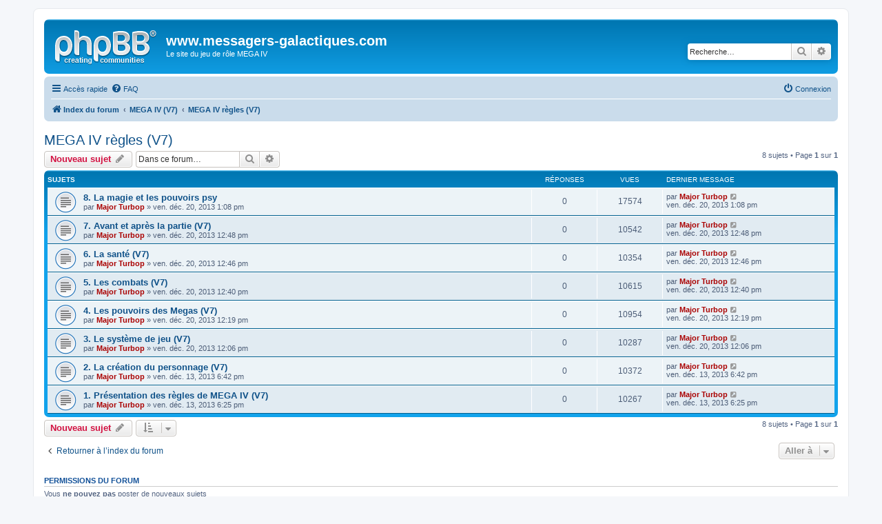

--- FILE ---
content_type: text/html; charset=UTF-8
request_url: https://www.messagers-galactiques.com/forum/viewforum.php?f=30&sid=503aa80c94bae56d3f9a20bfa99f47cd
body_size: 5327
content:
<!DOCTYPE html>
<html dir="ltr" lang="fr">
<head>
<meta charset="utf-8" />
<meta http-equiv="X-UA-Compatible" content="IE=edge">
<meta name="viewport" content="width=device-width, initial-scale=1" />

<title>MEGA IV règles (V7) - www.messagers-galactiques.com</title>

	<link rel="alternate" type="application/atom+xml" title="Flux - www.messagers-galactiques.com" href="/forum/app.php/feed?sid=e2c869b98a6c1877ec80e0ade10e1cc1">			<link rel="alternate" type="application/atom+xml" title="Flux - Nouveaux sujets" href="/forum/app.php/feed/topics?sid=e2c869b98a6c1877ec80e0ade10e1cc1">	<link rel="alternate" type="application/atom+xml" title="Flux - Sujets actifs" href="/forum/app.php/feed/topics_active?sid=e2c869b98a6c1877ec80e0ade10e1cc1">	<link rel="alternate" type="application/atom+xml" title="Flux - Forum - MEGA IV règles (V7)" href="/forum/app.php/feed/forum/30?sid=e2c869b98a6c1877ec80e0ade10e1cc1">		
	<link rel="canonical" href="https://www.messagers-galactiques.com/forum/viewforum.php?f=30">

<!--
	phpBB style name: prosilver
	Based on style:   prosilver (this is the default phpBB3 style)
	Original author:  Tom Beddard ( http://www.subBlue.com/ )
	Modified by:
-->

<link href="./assets/css/font-awesome.min.css?assets_version=5" rel="stylesheet">
<link href="./styles/prosilver/theme/stylesheet.css?assets_version=5" rel="stylesheet">
<link href="./styles/prosilver/theme/fr/stylesheet.css?assets_version=5" rel="stylesheet">




<!--[if lte IE 9]>
	<link href="./styles/prosilver/theme/tweaks.css?assets_version=5" rel="stylesheet">
<![endif]-->





</head>
<body id="phpbb" class="nojs notouch section-viewforum ltr ">


<div id="wrap" class="wrap">
	<a id="top" class="top-anchor" accesskey="t"></a>
	<div id="page-header">
		<div class="headerbar" role="banner">
					<div class="inner">

			<div id="site-description" class="site-description">
				<a id="logo" class="logo" href="./index.php?sid=e2c869b98a6c1877ec80e0ade10e1cc1" title="Index du forum"><span class="site_logo"></span></a>
				<h1>www.messagers-galactiques.com</h1>
				<p>Le site du jeu de rôle MEGA IV</p>
				<p class="skiplink"><a href="#start_here">Vers le contenu</a></p>
			</div>

									<div id="search-box" class="search-box search-header" role="search">
				<form action="./search.php?sid=e2c869b98a6c1877ec80e0ade10e1cc1" method="get" id="search">
				<fieldset>
					<input name="keywords" id="keywords" type="search" maxlength="128" title="Recherche par mots-clés" class="inputbox search tiny" size="20" value="" placeholder="Recherche…" />
					<button class="button button-search" type="submit" title="Rechercher">
						<i class="icon fa-search fa-fw" aria-hidden="true"></i><span class="sr-only">Rechercher</span>
					</button>
					<a href="./search.php?sid=e2c869b98a6c1877ec80e0ade10e1cc1" class="button button-search-end" title="Recherche avancée">
						<i class="icon fa-cog fa-fw" aria-hidden="true"></i><span class="sr-only">Recherche avancée</span>
					</a>
					<input type="hidden" name="sid" value="e2c869b98a6c1877ec80e0ade10e1cc1" />

				</fieldset>
				</form>
			</div>
						
			</div>
					</div>
				<div class="navbar" role="navigation">
	<div class="inner">

	<ul id="nav-main" class="nav-main linklist" role="menubar">

		<li id="quick-links" class="quick-links dropdown-container responsive-menu" data-skip-responsive="true">
			<a href="#" class="dropdown-trigger">
				<i class="icon fa-bars fa-fw" aria-hidden="true"></i><span>Accès rapide</span>
			</a>
			<div class="dropdown">
				<div class="pointer"><div class="pointer-inner"></div></div>
				<ul class="dropdown-contents" role="menu">
					
											<li class="separator"></li>
																									<li>
								<a href="./search.php?search_id=unanswered&amp;sid=e2c869b98a6c1877ec80e0ade10e1cc1" role="menuitem">
									<i class="icon fa-file-o fa-fw icon-gray" aria-hidden="true"></i><span>Sujets sans réponse</span>
								</a>
							</li>
							<li>
								<a href="./search.php?search_id=active_topics&amp;sid=e2c869b98a6c1877ec80e0ade10e1cc1" role="menuitem">
									<i class="icon fa-file-o fa-fw icon-blue" aria-hidden="true"></i><span>Sujets actifs</span>
								</a>
							</li>
							<li class="separator"></li>
							<li>
								<a href="./search.php?sid=e2c869b98a6c1877ec80e0ade10e1cc1" role="menuitem">
									<i class="icon fa-search fa-fw" aria-hidden="true"></i><span>Rechercher</span>
								</a>
							</li>
					
											<li class="separator"></li>
																			<li>
								<a href="./memberlist.php?mode=team&amp;sid=e2c869b98a6c1877ec80e0ade10e1cc1" role="menuitem">
									<i class="icon fa-shield fa-fw" aria-hidden="true"></i><span>L’équipe du forum</span>
								</a>
							</li>
																<li class="separator"></li>

									</ul>
			</div>
		</li>

				<li data-skip-responsive="true">
			<a href="/forum/app.php/help/faq?sid=e2c869b98a6c1877ec80e0ade10e1cc1" rel="help" title="Foire aux questions (Questions posées fréquemment)" role="menuitem">
				<i class="icon fa-question-circle fa-fw" aria-hidden="true"></i><span>FAQ</span>
			</a>
		</li>
						
			<li class="rightside"  data-skip-responsive="true">
			<a href="./ucp.php?mode=login&amp;sid=e2c869b98a6c1877ec80e0ade10e1cc1" title="Connexion" accesskey="x" role="menuitem">
				<i class="icon fa-power-off fa-fw" aria-hidden="true"></i><span>Connexion</span>
			</a>
		</li>
						</ul>

	<ul id="nav-breadcrumbs" class="nav-breadcrumbs linklist navlinks" role="menubar">
						<li class="breadcrumbs">
										<span class="crumb"  itemtype="http://data-vocabulary.org/Breadcrumb" itemscope=""><a href="./index.php?sid=e2c869b98a6c1877ec80e0ade10e1cc1" itemprop="url" accesskey="h" data-navbar-reference="index"><i class="icon fa-home fa-fw"></i><span itemprop="title">Index du forum</span></a></span>

											<span class="crumb"  itemtype="http://data-vocabulary.org/Breadcrumb" itemscope="" data-forum-id="29"><a href="./viewforum.php?f=29&amp;sid=e2c869b98a6c1877ec80e0ade10e1cc1" itemprop="url"><span itemprop="title">MEGA IV (V7)</span></a></span>
															<span class="crumb"  itemtype="http://data-vocabulary.org/Breadcrumb" itemscope="" data-forum-id="30"><a href="./viewforum.php?f=30&amp;sid=e2c869b98a6c1877ec80e0ade10e1cc1" itemprop="url"><span itemprop="title">MEGA IV règles (V7)</span></a></span>
												</li>
		
					<li class="rightside responsive-search">
				<a href="./search.php?sid=e2c869b98a6c1877ec80e0ade10e1cc1" title="Voir les options de recherche avancée" role="menuitem">
					<i class="icon fa-search fa-fw" aria-hidden="true"></i><span class="sr-only">Rechercher</span>
				</a>
			</li>
			</ul>

	</div>
</div>
	</div>

	
	<a id="start_here" class="anchor"></a>
	<div id="page-body" class="page-body" role="main">
		
		<h2 class="forum-title"><a href="./viewforum.php?f=30&amp;sid=e2c869b98a6c1877ec80e0ade10e1cc1">MEGA IV règles (V7)</a></h2>
<div>
	<!-- NOTE: remove the style="display: none" when you want to have the forum description on the forum body -->
	<div style="display: none !important;"><a href="http://www.messagers-galactiques.com/joomla/download/mega%20iv%20regles%20v6a.pdf" class="postlink"><strong class="text-strong">La V6 des Règles de MEGA IV est téléchargeable ici</strong></a><br /></div>	</div>



	<div class="action-bar bar-top">

				
		<a href="./posting.php?mode=post&amp;f=30&amp;sid=e2c869b98a6c1877ec80e0ade10e1cc1" class="button" title="Écrire un nouveau sujet">
							<span>Nouveau sujet</span> <i class="icon fa-pencil fa-fw" aria-hidden="true"></i>
					</a>
				
			<div class="search-box" role="search">
			<form method="get" id="forum-search" action="./search.php?sid=e2c869b98a6c1877ec80e0ade10e1cc1">
			<fieldset>
				<input class="inputbox search tiny" type="search" name="keywords" id="search_keywords" size="20" placeholder="Dans ce forum…" />
				<button class="button button-search" type="submit" title="Rechercher">
					<i class="icon fa-search fa-fw" aria-hidden="true"></i><span class="sr-only">Rechercher</span>
				</button>
				<a href="./search.php?sid=e2c869b98a6c1877ec80e0ade10e1cc1" class="button button-search-end" title="Recherche avancée">
					<i class="icon fa-cog fa-fw" aria-hidden="true"></i><span class="sr-only">Recherche avancée</span>
				</a>
				<input type="hidden" name="fid[0]" value="30" />
<input type="hidden" name="sid" value="e2c869b98a6c1877ec80e0ade10e1cc1" />

			</fieldset>
			</form>
		</div>
	
	<div class="pagination">
				8 sujets
					&bull; Page <strong>1</strong> sur <strong>1</strong>
			</div>

	</div>




	
			<div class="forumbg">
		<div class="inner">
		<ul class="topiclist">
			<li class="header">
				<dl class="row-item">
					<dt><div class="list-inner">Sujets</div></dt>
					<dd class="posts">Réponses</dd>
					<dd class="views">Vues</dd>
					<dd class="lastpost"><span>Dernier message</span></dd>
				</dl>
			</li>
		</ul>
		<ul class="topiclist topics">
	
				<li class="row bg1">
						<dl class="row-item topic_read">
				<dt title="Aucun message non lu">
										<div class="list-inner">
																		<a href="./viewtopic.php?f=30&amp;t=173&amp;sid=e2c869b98a6c1877ec80e0ade10e1cc1" class="topictitle">8. La magie et les pouvoirs psy</a>																								<br />
						
												<div class="responsive-show" style="display: none;">
							Dernier message par <a href="./memberlist.php?mode=viewprofile&amp;u=54&amp;sid=e2c869b98a6c1877ec80e0ade10e1cc1" style="color: #AA0000;" class="username-coloured">Major Turbop</a> &laquo; <a href="./viewtopic.php?f=30&amp;t=173&amp;p=2035&amp;sid=e2c869b98a6c1877ec80e0ade10e1cc1#p2035" title="Aller au dernier message">ven. déc. 20, 2013 1:08 pm</a>
													</div>
													
						<div class="topic-poster responsive-hide left-box">
																					par <a href="./memberlist.php?mode=viewprofile&amp;u=54&amp;sid=e2c869b98a6c1877ec80e0ade10e1cc1" style="color: #AA0000;" class="username-coloured">Major Turbop</a> &raquo; ven. déc. 20, 2013 1:08 pm
													</div>

						
											</div>
				</dt>
				<dd class="posts">0 <dfn>Réponses</dfn></dd>
				<dd class="views">17574 <dfn>Vues</dfn></dd>
				<dd class="lastpost">
					<span><dfn>Dernier message </dfn>par <a href="./memberlist.php?mode=viewprofile&amp;u=54&amp;sid=e2c869b98a6c1877ec80e0ade10e1cc1" style="color: #AA0000;" class="username-coloured">Major Turbop</a>
													<a href="./viewtopic.php?f=30&amp;t=173&amp;p=2035&amp;sid=e2c869b98a6c1877ec80e0ade10e1cc1#p2035" title="Aller au dernier message">
								<i class="icon fa-external-link-square fa-fw icon-lightgray icon-md" aria-hidden="true"></i><span class="sr-only"></span>
							</a>
												<br />ven. déc. 20, 2013 1:08 pm
					</span>
				</dd>
			</dl>
					</li>
		
	

	
	
				<li class="row bg2">
						<dl class="row-item topic_read">
				<dt title="Aucun message non lu">
										<div class="list-inner">
																		<a href="./viewtopic.php?f=30&amp;t=172&amp;sid=e2c869b98a6c1877ec80e0ade10e1cc1" class="topictitle">7. Avant et après la partie (V7)</a>																								<br />
						
												<div class="responsive-show" style="display: none;">
							Dernier message par <a href="./memberlist.php?mode=viewprofile&amp;u=54&amp;sid=e2c869b98a6c1877ec80e0ade10e1cc1" style="color: #AA0000;" class="username-coloured">Major Turbop</a> &laquo; <a href="./viewtopic.php?f=30&amp;t=172&amp;p=2034&amp;sid=e2c869b98a6c1877ec80e0ade10e1cc1#p2034" title="Aller au dernier message">ven. déc. 20, 2013 12:48 pm</a>
													</div>
													
						<div class="topic-poster responsive-hide left-box">
																					par <a href="./memberlist.php?mode=viewprofile&amp;u=54&amp;sid=e2c869b98a6c1877ec80e0ade10e1cc1" style="color: #AA0000;" class="username-coloured">Major Turbop</a> &raquo; ven. déc. 20, 2013 12:48 pm
													</div>

						
											</div>
				</dt>
				<dd class="posts">0 <dfn>Réponses</dfn></dd>
				<dd class="views">10542 <dfn>Vues</dfn></dd>
				<dd class="lastpost">
					<span><dfn>Dernier message </dfn>par <a href="./memberlist.php?mode=viewprofile&amp;u=54&amp;sid=e2c869b98a6c1877ec80e0ade10e1cc1" style="color: #AA0000;" class="username-coloured">Major Turbop</a>
													<a href="./viewtopic.php?f=30&amp;t=172&amp;p=2034&amp;sid=e2c869b98a6c1877ec80e0ade10e1cc1#p2034" title="Aller au dernier message">
								<i class="icon fa-external-link-square fa-fw icon-lightgray icon-md" aria-hidden="true"></i><span class="sr-only"></span>
							</a>
												<br />ven. déc. 20, 2013 12:48 pm
					</span>
				</dd>
			</dl>
					</li>
		
	

	
	
				<li class="row bg1">
						<dl class="row-item topic_read">
				<dt title="Aucun message non lu">
										<div class="list-inner">
																		<a href="./viewtopic.php?f=30&amp;t=171&amp;sid=e2c869b98a6c1877ec80e0ade10e1cc1" class="topictitle">6. La santé (V7)</a>																								<br />
						
												<div class="responsive-show" style="display: none;">
							Dernier message par <a href="./memberlist.php?mode=viewprofile&amp;u=54&amp;sid=e2c869b98a6c1877ec80e0ade10e1cc1" style="color: #AA0000;" class="username-coloured">Major Turbop</a> &laquo; <a href="./viewtopic.php?f=30&amp;t=171&amp;p=2033&amp;sid=e2c869b98a6c1877ec80e0ade10e1cc1#p2033" title="Aller au dernier message">ven. déc. 20, 2013 12:46 pm</a>
													</div>
													
						<div class="topic-poster responsive-hide left-box">
																					par <a href="./memberlist.php?mode=viewprofile&amp;u=54&amp;sid=e2c869b98a6c1877ec80e0ade10e1cc1" style="color: #AA0000;" class="username-coloured">Major Turbop</a> &raquo; ven. déc. 20, 2013 12:46 pm
													</div>

						
											</div>
				</dt>
				<dd class="posts">0 <dfn>Réponses</dfn></dd>
				<dd class="views">10354 <dfn>Vues</dfn></dd>
				<dd class="lastpost">
					<span><dfn>Dernier message </dfn>par <a href="./memberlist.php?mode=viewprofile&amp;u=54&amp;sid=e2c869b98a6c1877ec80e0ade10e1cc1" style="color: #AA0000;" class="username-coloured">Major Turbop</a>
													<a href="./viewtopic.php?f=30&amp;t=171&amp;p=2033&amp;sid=e2c869b98a6c1877ec80e0ade10e1cc1#p2033" title="Aller au dernier message">
								<i class="icon fa-external-link-square fa-fw icon-lightgray icon-md" aria-hidden="true"></i><span class="sr-only"></span>
							</a>
												<br />ven. déc. 20, 2013 12:46 pm
					</span>
				</dd>
			</dl>
					</li>
		
	

	
	
				<li class="row bg2">
						<dl class="row-item topic_read">
				<dt title="Aucun message non lu">
										<div class="list-inner">
																		<a href="./viewtopic.php?f=30&amp;t=170&amp;sid=e2c869b98a6c1877ec80e0ade10e1cc1" class="topictitle">5. Les combats (V7)</a>																								<br />
						
												<div class="responsive-show" style="display: none;">
							Dernier message par <a href="./memberlist.php?mode=viewprofile&amp;u=54&amp;sid=e2c869b98a6c1877ec80e0ade10e1cc1" style="color: #AA0000;" class="username-coloured">Major Turbop</a> &laquo; <a href="./viewtopic.php?f=30&amp;t=170&amp;p=2032&amp;sid=e2c869b98a6c1877ec80e0ade10e1cc1#p2032" title="Aller au dernier message">ven. déc. 20, 2013 12:40 pm</a>
													</div>
													
						<div class="topic-poster responsive-hide left-box">
																					par <a href="./memberlist.php?mode=viewprofile&amp;u=54&amp;sid=e2c869b98a6c1877ec80e0ade10e1cc1" style="color: #AA0000;" class="username-coloured">Major Turbop</a> &raquo; ven. déc. 20, 2013 12:40 pm
													</div>

						
											</div>
				</dt>
				<dd class="posts">0 <dfn>Réponses</dfn></dd>
				<dd class="views">10615 <dfn>Vues</dfn></dd>
				<dd class="lastpost">
					<span><dfn>Dernier message </dfn>par <a href="./memberlist.php?mode=viewprofile&amp;u=54&amp;sid=e2c869b98a6c1877ec80e0ade10e1cc1" style="color: #AA0000;" class="username-coloured">Major Turbop</a>
													<a href="./viewtopic.php?f=30&amp;t=170&amp;p=2032&amp;sid=e2c869b98a6c1877ec80e0ade10e1cc1#p2032" title="Aller au dernier message">
								<i class="icon fa-external-link-square fa-fw icon-lightgray icon-md" aria-hidden="true"></i><span class="sr-only"></span>
							</a>
												<br />ven. déc. 20, 2013 12:40 pm
					</span>
				</dd>
			</dl>
					</li>
		
	

	
	
				<li class="row bg1">
						<dl class="row-item topic_read">
				<dt title="Aucun message non lu">
										<div class="list-inner">
																		<a href="./viewtopic.php?f=30&amp;t=169&amp;sid=e2c869b98a6c1877ec80e0ade10e1cc1" class="topictitle">4. Les pouvoirs des Megas (V7)</a>																								<br />
						
												<div class="responsive-show" style="display: none;">
							Dernier message par <a href="./memberlist.php?mode=viewprofile&amp;u=54&amp;sid=e2c869b98a6c1877ec80e0ade10e1cc1" style="color: #AA0000;" class="username-coloured">Major Turbop</a> &laquo; <a href="./viewtopic.php?f=30&amp;t=169&amp;p=2031&amp;sid=e2c869b98a6c1877ec80e0ade10e1cc1#p2031" title="Aller au dernier message">ven. déc. 20, 2013 12:19 pm</a>
													</div>
													
						<div class="topic-poster responsive-hide left-box">
																					par <a href="./memberlist.php?mode=viewprofile&amp;u=54&amp;sid=e2c869b98a6c1877ec80e0ade10e1cc1" style="color: #AA0000;" class="username-coloured">Major Turbop</a> &raquo; ven. déc. 20, 2013 12:19 pm
													</div>

						
											</div>
				</dt>
				<dd class="posts">0 <dfn>Réponses</dfn></dd>
				<dd class="views">10954 <dfn>Vues</dfn></dd>
				<dd class="lastpost">
					<span><dfn>Dernier message </dfn>par <a href="./memberlist.php?mode=viewprofile&amp;u=54&amp;sid=e2c869b98a6c1877ec80e0ade10e1cc1" style="color: #AA0000;" class="username-coloured">Major Turbop</a>
													<a href="./viewtopic.php?f=30&amp;t=169&amp;p=2031&amp;sid=e2c869b98a6c1877ec80e0ade10e1cc1#p2031" title="Aller au dernier message">
								<i class="icon fa-external-link-square fa-fw icon-lightgray icon-md" aria-hidden="true"></i><span class="sr-only"></span>
							</a>
												<br />ven. déc. 20, 2013 12:19 pm
					</span>
				</dd>
			</dl>
					</li>
		
	

	
	
				<li class="row bg2">
						<dl class="row-item topic_read">
				<dt title="Aucun message non lu">
										<div class="list-inner">
																		<a href="./viewtopic.php?f=30&amp;t=168&amp;sid=e2c869b98a6c1877ec80e0ade10e1cc1" class="topictitle">3. Le système de jeu (V7)</a>																								<br />
						
												<div class="responsive-show" style="display: none;">
							Dernier message par <a href="./memberlist.php?mode=viewprofile&amp;u=54&amp;sid=e2c869b98a6c1877ec80e0ade10e1cc1" style="color: #AA0000;" class="username-coloured">Major Turbop</a> &laquo; <a href="./viewtopic.php?f=30&amp;t=168&amp;p=2030&amp;sid=e2c869b98a6c1877ec80e0ade10e1cc1#p2030" title="Aller au dernier message">ven. déc. 20, 2013 12:06 pm</a>
													</div>
													
						<div class="topic-poster responsive-hide left-box">
																					par <a href="./memberlist.php?mode=viewprofile&amp;u=54&amp;sid=e2c869b98a6c1877ec80e0ade10e1cc1" style="color: #AA0000;" class="username-coloured">Major Turbop</a> &raquo; ven. déc. 20, 2013 12:06 pm
													</div>

						
											</div>
				</dt>
				<dd class="posts">0 <dfn>Réponses</dfn></dd>
				<dd class="views">10287 <dfn>Vues</dfn></dd>
				<dd class="lastpost">
					<span><dfn>Dernier message </dfn>par <a href="./memberlist.php?mode=viewprofile&amp;u=54&amp;sid=e2c869b98a6c1877ec80e0ade10e1cc1" style="color: #AA0000;" class="username-coloured">Major Turbop</a>
													<a href="./viewtopic.php?f=30&amp;t=168&amp;p=2030&amp;sid=e2c869b98a6c1877ec80e0ade10e1cc1#p2030" title="Aller au dernier message">
								<i class="icon fa-external-link-square fa-fw icon-lightgray icon-md" aria-hidden="true"></i><span class="sr-only"></span>
							</a>
												<br />ven. déc. 20, 2013 12:06 pm
					</span>
				</dd>
			</dl>
					</li>
		
	

	
	
				<li class="row bg1">
						<dl class="row-item topic_read">
				<dt title="Aucun message non lu">
										<div class="list-inner">
																		<a href="./viewtopic.php?f=30&amp;t=163&amp;sid=e2c869b98a6c1877ec80e0ade10e1cc1" class="topictitle">2. La création du personnage (V7)</a>																								<br />
						
												<div class="responsive-show" style="display: none;">
							Dernier message par <a href="./memberlist.php?mode=viewprofile&amp;u=54&amp;sid=e2c869b98a6c1877ec80e0ade10e1cc1" style="color: #AA0000;" class="username-coloured">Major Turbop</a> &laquo; <a href="./viewtopic.php?f=30&amp;t=163&amp;p=2016&amp;sid=e2c869b98a6c1877ec80e0ade10e1cc1#p2016" title="Aller au dernier message">ven. déc. 13, 2013 6:42 pm</a>
													</div>
													
						<div class="topic-poster responsive-hide left-box">
																					par <a href="./memberlist.php?mode=viewprofile&amp;u=54&amp;sid=e2c869b98a6c1877ec80e0ade10e1cc1" style="color: #AA0000;" class="username-coloured">Major Turbop</a> &raquo; ven. déc. 13, 2013 6:42 pm
													</div>

						
											</div>
				</dt>
				<dd class="posts">0 <dfn>Réponses</dfn></dd>
				<dd class="views">10372 <dfn>Vues</dfn></dd>
				<dd class="lastpost">
					<span><dfn>Dernier message </dfn>par <a href="./memberlist.php?mode=viewprofile&amp;u=54&amp;sid=e2c869b98a6c1877ec80e0ade10e1cc1" style="color: #AA0000;" class="username-coloured">Major Turbop</a>
													<a href="./viewtopic.php?f=30&amp;t=163&amp;p=2016&amp;sid=e2c869b98a6c1877ec80e0ade10e1cc1#p2016" title="Aller au dernier message">
								<i class="icon fa-external-link-square fa-fw icon-lightgray icon-md" aria-hidden="true"></i><span class="sr-only"></span>
							</a>
												<br />ven. déc. 13, 2013 6:42 pm
					</span>
				</dd>
			</dl>
					</li>
		
	

	
	
				<li class="row bg2">
						<dl class="row-item topic_read">
				<dt title="Aucun message non lu">
										<div class="list-inner">
																		<a href="./viewtopic.php?f=30&amp;t=162&amp;sid=e2c869b98a6c1877ec80e0ade10e1cc1" class="topictitle">1. Présentation des règles de MEGA IV (V7)</a>																								<br />
						
												<div class="responsive-show" style="display: none;">
							Dernier message par <a href="./memberlist.php?mode=viewprofile&amp;u=54&amp;sid=e2c869b98a6c1877ec80e0ade10e1cc1" style="color: #AA0000;" class="username-coloured">Major Turbop</a> &laquo; <a href="./viewtopic.php?f=30&amp;t=162&amp;p=2015&amp;sid=e2c869b98a6c1877ec80e0ade10e1cc1#p2015" title="Aller au dernier message">ven. déc. 13, 2013 6:25 pm</a>
													</div>
													
						<div class="topic-poster responsive-hide left-box">
																					par <a href="./memberlist.php?mode=viewprofile&amp;u=54&amp;sid=e2c869b98a6c1877ec80e0ade10e1cc1" style="color: #AA0000;" class="username-coloured">Major Turbop</a> &raquo; ven. déc. 13, 2013 6:25 pm
													</div>

						
											</div>
				</dt>
				<dd class="posts">0 <dfn>Réponses</dfn></dd>
				<dd class="views">10267 <dfn>Vues</dfn></dd>
				<dd class="lastpost">
					<span><dfn>Dernier message </dfn>par <a href="./memberlist.php?mode=viewprofile&amp;u=54&amp;sid=e2c869b98a6c1877ec80e0ade10e1cc1" style="color: #AA0000;" class="username-coloured">Major Turbop</a>
													<a href="./viewtopic.php?f=30&amp;t=162&amp;p=2015&amp;sid=e2c869b98a6c1877ec80e0ade10e1cc1#p2015" title="Aller au dernier message">
								<i class="icon fa-external-link-square fa-fw icon-lightgray icon-md" aria-hidden="true"></i><span class="sr-only"></span>
							</a>
												<br />ven. déc. 13, 2013 6:25 pm
					</span>
				</dd>
			</dl>
					</li>
		
				</ul>
		</div>
	</div>
	

	<div class="action-bar bar-bottom">
					
			<a href="./posting.php?mode=post&amp;f=30&amp;sid=e2c869b98a6c1877ec80e0ade10e1cc1" class="button" title="Écrire un nouveau sujet">
							<span>Nouveau sujet</span> <i class="icon fa-pencil fa-fw" aria-hidden="true"></i>
						</a>

					
					<form method="post" action="./viewforum.php?f=30&amp;sid=e2c869b98a6c1877ec80e0ade10e1cc1">
			<div class="dropdown-container dropdown-container-left dropdown-button-control sort-tools">
	<span title="Options d’affichage et de tri" class="button button-secondary dropdown-trigger dropdown-select">
		<i class="icon fa-sort-amount-asc fa-fw" aria-hidden="true"></i>
		<span class="caret"><i class="icon fa-sort-down fa-fw" aria-hidden="true"></i></span>
	</span>
	<div class="dropdown hidden">
		<div class="pointer"><div class="pointer-inner"></div></div>
		<div class="dropdown-contents">
			<fieldset class="display-options">
							<label>Afficher : <select name="st" id="st"><option value="0" selected="selected">Tous</option><option value="1">1 jour</option><option value="7">7 jours</option><option value="14">2 semaines</option><option value="30">1 mois</option><option value="90">3 mois</option><option value="180">6 mois</option><option value="365">1 an</option></select></label>
								<label>Trier par : <select name="sk" id="sk"><option value="a">Auteur</option><option value="t" selected="selected">Date</option><option value="r">Réponses</option><option value="s">Sujet</option><option value="v">Vues</option></select></label>
				<label>Ordre : <select name="sd" id="sd"><option value="a">Croissant</option><option value="d" selected="selected">Décroissant</option></select></label>
								<hr class="dashed" />
				<input type="submit" class="button2" name="sort" value="Aller" />
						</fieldset>
		</div>
	</div>
</div>
			</form>
		
		<div class="pagination">
						8 sujets
							 &bull; Page <strong>1</strong> sur <strong>1</strong>
					</div>
	</div>


<div class="action-bar actions-jump">
		<p class="jumpbox-return">
		<a href="./index.php?sid=e2c869b98a6c1877ec80e0ade10e1cc1" class="left-box arrow-left" accesskey="r">
			<i class="icon fa-angle-left fa-fw icon-black" aria-hidden="true"></i><span>Retourner à l’index du forum</span>
		</a>
	</p>
	
		<div class="jumpbox dropdown-container dropdown-container-right dropdown-up dropdown-left dropdown-button-control" id="jumpbox">
			<span title="Aller à" class="button button-secondary dropdown-trigger dropdown-select">
				<span>Aller à</span>
				<span class="caret"><i class="icon fa-sort-down fa-fw" aria-hidden="true"></i></span>
			</span>
		<div class="dropdown">
			<div class="pointer"><div class="pointer-inner"></div></div>
			<ul class="dropdown-contents">
																				<li><a href="./viewforum.php?f=41&amp;sid=e2c869b98a6c1877ec80e0ade10e1cc1" class="jumpbox-forum-link"> <span> Dernière nouvelles de MEGA IV</span></a></li>
																<li><a href="./viewforum.php?f=79&amp;sid=e2c869b98a6c1877ec80e0ade10e1cc1" class="jumpbox-sub-link"><span class="spacer"></span> <span>&#8627; &nbsp; Inscriptions sur le forum</span></a></li>
																<li><a href="./viewforum.php?f=44&amp;sid=e2c869b98a6c1877ec80e0ade10e1cc1" class="jumpbox-sub-link"><span class="spacer"></span> <span>&#8627; &nbsp; Présentation des nouveaux</span></a></li>
																<li><a href="./viewforum.php?f=42&amp;sid=e2c869b98a6c1877ec80e0ade10e1cc1" class="jumpbox-sub-link"><span class="spacer"></span> <span>&#8627; &nbsp; Témoignage de MJ et Joueurs</span></a></li>
																<li><a href="./viewforum.php?f=18&amp;sid=e2c869b98a6c1877ec80e0ade10e1cc1" class="jumpbox-forum-link"> <span> Développement de scénarios MEGA IV</span></a></li>
																<li><a href="./viewforum.php?f=39&amp;sid=e2c869b98a6c1877ec80e0ade10e1cc1" class="jumpbox-sub-link"><span class="spacer"></span> <span>&#8627; &nbsp; Premiers Pas dans la Guilde</span></a></li>
																<li><a href="./viewforum.php?f=45&amp;sid=e2c869b98a6c1877ec80e0ade10e1cc1" class="jumpbox-sub-link"><span class="spacer"></span> <span>&#8627; &nbsp; la campagne du « Plus que suffisent »</span></a></li>
																<li><a href="./viewforum.php?f=80&amp;sid=e2c869b98a6c1877ec80e0ade10e1cc1" class="jumpbox-forum-link"> <span> Le supplément de MEGA IV</span></a></li>
																<li><a href="./viewforum.php?f=57&amp;sid=e2c869b98a6c1877ec80e0ade10e1cc1" class="jumpbox-forum-link"> <span> MEGA IV (V8)</span></a></li>
																<li><a href="./viewforum.php?f=58&amp;sid=e2c869b98a6c1877ec80e0ade10e1cc1" class="jumpbox-sub-link"><span class="spacer"></span> <span>&#8627; &nbsp; Encyclopédie (V8)</span></a></li>
																<li><a href="./viewforum.php?f=59&amp;sid=e2c869b98a6c1877ec80e0ade10e1cc1" class="jumpbox-sub-link"><span class="spacer"></span><span class="spacer"></span> <span>&#8627; &nbsp; Tome 1 La Guilde</span></a></li>
																<li><a href="./viewforum.php?f=64&amp;sid=e2c869b98a6c1877ec80e0ade10e1cc1" class="jumpbox-sub-link"><span class="spacer"></span><span class="spacer"></span><span class="spacer"></span> <span>&#8627; &nbsp; 1 Histoire de la guilde</span></a></li>
																<li><a href="./viewforum.php?f=65&amp;sid=e2c869b98a6c1877ec80e0ade10e1cc1" class="jumpbox-sub-link"><span class="spacer"></span><span class="spacer"></span><span class="spacer"></span> <span>&#8627; &nbsp; 2 L'organisation des Megas</span></a></li>
																<li><a href="./viewforum.php?f=66&amp;sid=e2c869b98a6c1877ec80e0ade10e1cc1" class="jumpbox-sub-link"><span class="spacer"></span><span class="spacer"></span><span class="spacer"></span> <span>&#8627; &nbsp; 3 Les planètes Megas</span></a></li>
																<li><a href="./viewforum.php?f=67&amp;sid=e2c869b98a6c1877ec80e0ade10e1cc1" class="jumpbox-sub-link"><span class="spacer"></span><span class="spacer"></span><span class="spacer"></span> <span>&#8627; &nbsp; 4 La vie d'un Mega</span></a></li>
																<li><a href="./viewforum.php?f=68&amp;sid=e2c869b98a6c1877ec80e0ade10e1cc1" class="jumpbox-sub-link"><span class="spacer"></span><span class="spacer"></span><span class="spacer"></span> <span>&#8627; &nbsp; 5 Les missions</span></a></li>
																<li><a href="./viewforum.php?f=69&amp;sid=e2c869b98a6c1877ec80e0ade10e1cc1" class="jumpbox-sub-link"><span class="spacer"></span><span class="spacer"></span><span class="spacer"></span> <span>&#8627; &nbsp; 6 Le transit</span></a></li>
																<li><a href="./viewforum.php?f=70&amp;sid=e2c869b98a6c1877ec80e0ade10e1cc1" class="jumpbox-sub-link"><span class="spacer"></span><span class="spacer"></span><span class="spacer"></span> <span>&#8627; &nbsp; 7 Le transfert</span></a></li>
																<li><a href="./viewforum.php?f=60&amp;sid=e2c869b98a6c1877ec80e0ade10e1cc1" class="jumpbox-sub-link"><span class="spacer"></span><span class="spacer"></span> <span>&#8627; &nbsp; Tome 2 l'AG</span></a></li>
																<li><a href="./viewforum.php?f=71&amp;sid=e2c869b98a6c1877ec80e0ade10e1cc1" class="jumpbox-sub-link"><span class="spacer"></span><span class="spacer"></span><span class="spacer"></span> <span>&#8627; &nbsp; 1 Histoire de l'AG</span></a></li>
																<li><a href="./viewforum.php?f=72&amp;sid=e2c869b98a6c1877ec80e0ade10e1cc1" class="jumpbox-sub-link"><span class="spacer"></span><span class="spacer"></span><span class="spacer"></span> <span>&#8627; &nbsp; 2 Organisation de l'AG</span></a></li>
																<li><a href="./viewforum.php?f=73&amp;sid=e2c869b98a6c1877ec80e0ade10e1cc1" class="jumpbox-sub-link"><span class="spacer"></span><span class="spacer"></span><span class="spacer"></span> <span>&#8627; &nbsp; 3 Les habitants de l'AG</span></a></li>
																<li><a href="./viewforum.php?f=74&amp;sid=e2c869b98a6c1877ec80e0ade10e1cc1" class="jumpbox-sub-link"><span class="spacer"></span><span class="spacer"></span><span class="spacer"></span> <span>&#8627; &nbsp; 4 La vie dans l'AG</span></a></li>
																<li><a href="./viewforum.php?f=75&amp;sid=e2c869b98a6c1877ec80e0ade10e1cc1" class="jumpbox-sub-link"><span class="spacer"></span><span class="spacer"></span><span class="spacer"></span> <span>&#8627; &nbsp; 5 Les planètes de l'AG</span></a></li>
																<li><a href="./viewforum.php?f=76&amp;sid=e2c869b98a6c1877ec80e0ade10e1cc1" class="jumpbox-sub-link"><span class="spacer"></span><span class="spacer"></span><span class="spacer"></span> <span>&#8627; &nbsp; 6 Les sources d'informations</span></a></li>
																<li><a href="./viewforum.php?f=61&amp;sid=e2c869b98a6c1877ec80e0ade10e1cc1" class="jumpbox-sub-link"><span class="spacer"></span><span class="spacer"></span> <span>&#8627; &nbsp; Tome 3 Le Matériel</span></a></li>
																<li><a href="./viewforum.php?f=62&amp;sid=e2c869b98a6c1877ec80e0ade10e1cc1" class="jumpbox-sub-link"><span class="spacer"></span><span class="spacer"></span> <span>&#8627; &nbsp; Tome 4 Les contextes Scientifiques</span></a></li>
																<li><a href="./viewforum.php?f=63&amp;sid=e2c869b98a6c1877ec80e0ade10e1cc1" class="jumpbox-sub-link"><span class="spacer"></span><span class="spacer"></span> <span>&#8627; &nbsp; Tome 5 Contes et Légendes du Continuum</span></a></li>
																<li><a href="./viewforum.php?f=29&amp;sid=e2c869b98a6c1877ec80e0ade10e1cc1" class="jumpbox-forum-link"> <span> MEGA IV (V7)</span></a></li>
																<li><a href="./viewforum.php?f=30&amp;sid=e2c869b98a6c1877ec80e0ade10e1cc1" class="jumpbox-sub-link"><span class="spacer"></span> <span>&#8627; &nbsp; MEGA IV règles (V7)</span></a></li>
																<li><a href="./viewforum.php?f=31&amp;sid=e2c869b98a6c1877ec80e0ade10e1cc1" class="jumpbox-sub-link"><span class="spacer"></span> <span>&#8627; &nbsp; Encyclopédie du Messager Galactique (V7)</span></a></li>
																<li><a href="./viewforum.php?f=33&amp;sid=e2c869b98a6c1877ec80e0ade10e1cc1" class="jumpbox-sub-link"><span class="spacer"></span><span class="spacer"></span> <span>&#8627; &nbsp; 0 - présentation de l'encyclopédie</span></a></li>
																<li><a href="./viewforum.php?f=34&amp;sid=e2c869b98a6c1877ec80e0ade10e1cc1" class="jumpbox-sub-link"><span class="spacer"></span><span class="spacer"></span> <span>&#8627; &nbsp; 1 - La Guilde des Megas</span></a></li>
																<li><a href="./viewforum.php?f=35&amp;sid=e2c869b98a6c1877ec80e0ade10e1cc1" class="jumpbox-sub-link"><span class="spacer"></span><span class="spacer"></span> <span>&#8627; &nbsp; 2 - L'Assemblée Galactique</span></a></li>
																<li><a href="./viewforum.php?f=36&amp;sid=e2c869b98a6c1877ec80e0ade10e1cc1" class="jumpbox-sub-link"><span class="spacer"></span><span class="spacer"></span> <span>&#8627; &nbsp; 3 - Le Matériel</span></a></li>
																<li><a href="./viewforum.php?f=37&amp;sid=e2c869b98a6c1877ec80e0ade10e1cc1" class="jumpbox-sub-link"><span class="spacer"></span><span class="spacer"></span> <span>&#8627; &nbsp; 4 - Les Contextes Scientifique</span></a></li>
																<li><a href="./viewforum.php?f=38&amp;sid=e2c869b98a6c1877ec80e0ade10e1cc1" class="jumpbox-sub-link"><span class="spacer"></span><span class="spacer"></span> <span>&#8627; &nbsp; 5 - Contes et Légendes du Continuum</span></a></li>
																<li><a href="./viewforum.php?f=19&amp;sid=e2c869b98a6c1877ec80e0ade10e1cc1" class="jumpbox-forum-link"> <span> Développement d'univers</span></a></li>
																<li><a href="./viewforum.php?f=21&amp;sid=e2c869b98a6c1877ec80e0ade10e1cc1" class="jumpbox-forum-link"> <span> Questions diverses</span></a></li>
																<li><a href="./viewforum.php?f=25&amp;sid=e2c869b98a6c1877ec80e0ade10e1cc1" class="jumpbox-sub-link"><span class="spacer"></span> <span>&#8627; &nbsp; Le site Messagers Galactiques .com</span></a></li>
																<li><a href="./viewforum.php?f=26&amp;sid=e2c869b98a6c1877ec80e0ade10e1cc1" class="jumpbox-sub-link"><span class="spacer"></span> <span>&#8627; &nbsp; Mega en général</span></a></li>
																<li><a href="./viewforum.php?f=22&amp;sid=e2c869b98a6c1877ec80e0ade10e1cc1" class="jumpbox-sub-link"><span class="spacer"></span> <span>&#8627; &nbsp; Mega3</span></a></li>
																<li><a href="./viewforum.php?f=23&amp;sid=e2c869b98a6c1877ec80e0ade10e1cc1" class="jumpbox-sub-link"><span class="spacer"></span> <span>&#8627; &nbsp; MEGA IV Règles</span></a></li>
																<li><a href="./viewforum.php?f=24&amp;sid=e2c869b98a6c1877ec80e0ade10e1cc1" class="jumpbox-sub-link"><span class="spacer"></span> <span>&#8627; &nbsp; MEGA IV Encyclopédie</span></a></li>
																<li><a href="./viewforum.php?f=27&amp;sid=e2c869b98a6c1877ec80e0ade10e1cc1" class="jumpbox-forum-link"> <span> Bac a sable</span></a></li>
																<li><a href="./viewforum.php?f=47&amp;sid=e2c869b98a6c1877ec80e0ade10e1cc1" class="jumpbox-sub-link"><span class="spacer"></span> <span>&#8627; &nbsp; Archives Bac a sable</span></a></li>
																<li><a href="./viewforum.php?f=49&amp;sid=e2c869b98a6c1877ec80e0ade10e1cc1" class="jumpbox-sub-link"><span class="spacer"></span> <span>&#8627; &nbsp; Les Peuples dans l'AG.</span></a></li>
																<li><a href="./viewforum.php?f=56&amp;sid=e2c869b98a6c1877ec80e0ade10e1cc1" class="jumpbox-sub-link"><span class="spacer"></span><span class="spacer"></span> <span>&#8627; &nbsp; LISTE DES ETRES DANS L AG</span></a></li>
																<li><a href="./viewforum.php?f=50&amp;sid=e2c869b98a6c1877ec80e0ade10e1cc1" class="jumpbox-sub-link"><span class="spacer"></span><span class="spacer"></span> <span>&#8627; &nbsp; LES TALSANITS</span></a></li>
																<li><a href="./viewforum.php?f=51&amp;sid=e2c869b98a6c1877ec80e0ade10e1cc1" class="jumpbox-sub-link"><span class="spacer"></span><span class="spacer"></span> <span>&#8627; &nbsp; AUTRES HUMANOÏDES</span></a></li>
																<li><a href="./viewforum.php?f=52&amp;sid=e2c869b98a6c1877ec80e0ade10e1cc1" class="jumpbox-sub-link"><span class="spacer"></span><span class="spacer"></span> <span>&#8627; &nbsp; INSECTOÏDES</span></a></li>
																<li><a href="./viewforum.php?f=53&amp;sid=e2c869b98a6c1877ec80e0ade10e1cc1" class="jumpbox-sub-link"><span class="spacer"></span><span class="spacer"></span> <span>&#8627; &nbsp; AQUATIQUES</span></a></li>
																<li><a href="./viewforum.php?f=54&amp;sid=e2c869b98a6c1877ec80e0ade10e1cc1" class="jumpbox-sub-link"><span class="spacer"></span><span class="spacer"></span> <span>&#8627; &nbsp; SPATIAUX</span></a></li>
																<li><a href="./viewforum.php?f=55&amp;sid=e2c869b98a6c1877ec80e0ade10e1cc1" class="jumpbox-sub-link"><span class="spacer"></span><span class="spacer"></span> <span>&#8627; &nbsp; AUTRES</span></a></li>
																<li><a href="./viewforum.php?f=43&amp;sid=e2c869b98a6c1877ec80e0ade10e1cc1" class="jumpbox-forum-link"> <span> Illustrations</span></a></li>
																<li><a href="./viewforum.php?f=10&amp;sid=e2c869b98a6c1877ec80e0ade10e1cc1" class="jumpbox-forum-link"> <span> Sources d'Inspirations</span></a></li>
																<li><a href="./viewforum.php?f=1&amp;sid=e2c869b98a6c1877ec80e0ade10e1cc1" class="jumpbox-forum-link"> <span> Archives MEGA IV ancien forum</span></a></li>
																<li><a href="./viewforum.php?f=14&amp;sid=e2c869b98a6c1877ec80e0ade10e1cc1" class="jumpbox-sub-link"><span class="spacer"></span> <span>&#8627; &nbsp; Règles</span></a></li>
																<li><a href="./viewforum.php?f=8&amp;sid=e2c869b98a6c1877ec80e0ade10e1cc1" class="jumpbox-sub-link"><span class="spacer"></span> <span>&#8627; &nbsp; Les univers</span></a></li>
																<li><a href="./viewforum.php?f=9&amp;sid=e2c869b98a6c1877ec80e0ade10e1cc1" class="jumpbox-sub-link"><span class="spacer"></span> <span>&#8627; &nbsp; La guilde des Megas</span></a></li>
																<li><a href="./viewforum.php?f=13&amp;sid=e2c869b98a6c1877ec80e0ade10e1cc1" class="jumpbox-sub-link"><span class="spacer"></span> <span>&#8627; &nbsp; L'Assemblée Galactique</span></a></li>
																<li><a href="./viewforum.php?f=15&amp;sid=e2c869b98a6c1877ec80e0ade10e1cc1" class="jumpbox-sub-link"><span class="spacer"></span> <span>&#8627; &nbsp; Le matériel</span></a></li>
																<li><a href="./viewforum.php?f=4&amp;sid=e2c869b98a6c1877ec80e0ade10e1cc1" class="jumpbox-sub-link"><span class="spacer"></span> <span>&#8627; &nbsp; Scénarios</span></a></li>
																<li><a href="./viewforum.php?f=5&amp;sid=e2c869b98a6c1877ec80e0ade10e1cc1" class="jumpbox-sub-link"><span class="spacer"></span> <span>&#8627; &nbsp; Mega_Lo</span></a></li>
																<li><a href="./viewforum.php?f=12&amp;sid=e2c869b98a6c1877ec80e0ade10e1cc1" class="jumpbox-sub-link"><span class="spacer"></span> <span>&#8627; &nbsp; Divers</span></a></li>
																<li><a href="./viewforum.php?f=17&amp;sid=e2c869b98a6c1877ec80e0ade10e1cc1" class="jumpbox-sub-link"><span class="spacer"></span> <span>&#8627; &nbsp; Les derniers points d’avancement</span></a></li>
																<li><a href="./viewforum.php?f=48&amp;sid=e2c869b98a6c1877ec80e0ade10e1cc1" class="jumpbox-forum-link"> <span> MEGA... Next</span></a></li>
											</ul>
		</div>
	</div>

	</div>


	<div class="stat-block permissions">
		<h3>Permissions du forum</h3>
		<p>Vous <strong>ne pouvez pas</strong> poster de nouveaux sujets<br />Vous <strong>ne pouvez pas</strong> répondre aux sujets<br />Vous <strong>ne pouvez pas</strong> modifier vos messages<br />Vous <strong>ne pouvez pas</strong> supprimer vos messages<br />Vous <strong>ne pouvez pas</strong> joindre des fichiers<br /></p>
	</div>

			</div>


<div id="page-footer" class="page-footer" role="contentinfo">
	<div class="navbar" role="navigation">
	<div class="inner">

	<ul id="nav-footer" class="nav-footer linklist" role="menubar">
		<li class="breadcrumbs">
									<span class="crumb"><a href="./index.php?sid=e2c869b98a6c1877ec80e0ade10e1cc1" data-navbar-reference="index"><i class="icon fa-home fa-fw" aria-hidden="true"></i><span>Index du forum</span></a></span>					</li>
		
				<li class="rightside">Heures au format <span title="UTC+2">UTC+02:00</span></li>
							<li class="rightside">
				<a href="./ucp.php?mode=delete_cookies&amp;sid=e2c869b98a6c1877ec80e0ade10e1cc1" data-ajax="true" data-refresh="true" role="menuitem">
					<i class="icon fa-trash fa-fw" aria-hidden="true"></i><span>Supprimer les cookies du forum</span>
				</a>
			</li>
												<li class="rightside" data-last-responsive="true">
				<a href="./memberlist.php?mode=team&amp;sid=e2c869b98a6c1877ec80e0ade10e1cc1" role="menuitem">
					<i class="icon fa-shield fa-fw" aria-hidden="true"></i><span>L’équipe du forum</span>
				</a>
			</li>
							</ul>

	</div>
</div>

	<div class="copyright">
				Développé par <a href="https://www.phpbb.com/">phpBB</a>&reg; Forum Software &copy; phpBB Limited
		<br />Traduit par <a href="http://www.phpbb-fr.com">phpBB-fr.com</a>							</div>

	<div id="darkenwrapper" class="darkenwrapper" data-ajax-error-title="Erreur AJAX" data-ajax-error-text="Quelque chose s’est mal passé lors du traitement de votre demande." data-ajax-error-text-abort="Requête annulée par l’utilisateur." data-ajax-error-text-timeout="Votre demande a expiré. Essayez à nouveau." data-ajax-error-text-parsererror="Quelque chose s’est mal passé lors du traitement de votre demande et le serveur a renvoyé une réponse invalide.">
		<div id="darken" class="darken">&nbsp;</div>
	</div>

	<div id="phpbb_alert" class="phpbb_alert" data-l-err="Erreur" data-l-timeout-processing-req="Délai d’attente de la demande dépassé.">
		<a href="#" class="alert_close">
			<i class="icon fa-times-circle fa-fw" aria-hidden="true"></i>
		</a>
		<h3 class="alert_title">&nbsp;</h3><p class="alert_text"></p>
	</div>
	<div id="phpbb_confirm" class="phpbb_alert">
		<a href="#" class="alert_close">
			<i class="icon fa-times-circle fa-fw" aria-hidden="true"></i>
		</a>
		<div class="alert_text"></div>
	</div>
</div>

</div>

<div>
	<a id="bottom" class="anchor" accesskey="z"></a>
	<img src="./cron.php?cron_type=cron.task.core.tidy_sessions&amp;sid=e2c869b98a6c1877ec80e0ade10e1cc1" width="1" height="1" alt="cron" /></div>

<script type="text/javascript" src="./assets/javascript/jquery.min.js?assets_version=5"></script>
<script type="text/javascript" src="./assets/javascript/core.js?assets_version=5"></script>



<script type="text/javascript" src="./styles/prosilver/template/forum_fn.js?assets_version=5"></script>
<script type="text/javascript" src="./styles/prosilver/template/ajax.js?assets_version=5"></script>



</body>
</html>
